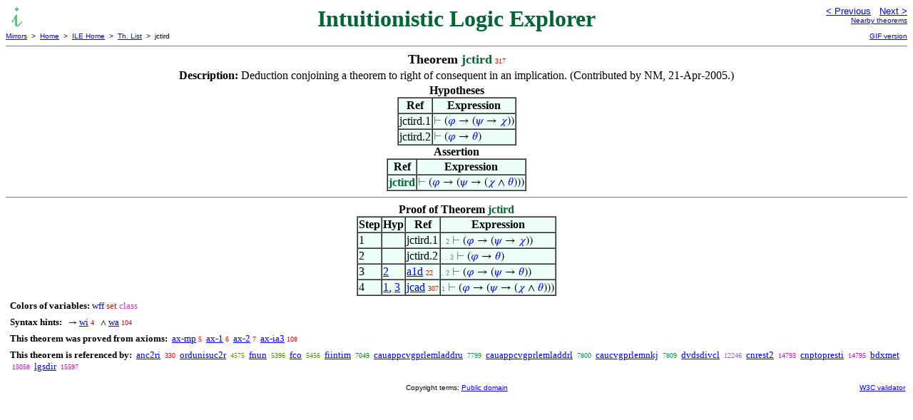

--- FILE ---
content_type: text/html
request_url: https://us.metamath.org/ileuni/jctird.html
body_size: 2616
content:
<!DOCTYPE HTML PUBLIC "-//W3C//DTD HTML 4.01 Transitional//EN"
    "http://www.w3.org/TR/html4/loose.dtd">
<HTML LANG="EN-US">
<HEAD>
<META HTTP-EQUIV="Content-Type" CONTENT="text/html; charset=iso-8859-1">
<META NAME="viewport" CONTENT="width=device-width, initial-scale=1.0">
<STYLE TYPE="text/css">
<!--
img { margin-bottom: -4px }
.r { font-family: "Arial Narrow";
     font-size: x-small;
   }
.i { font-family: "Arial Narrow";
     font-size: x-small;
     color: gray;
   }
-->
</STYLE>
<STYLE TYPE="text/css">
<!--
  .setvar { color: red; }
  .wff { color: blue; }
  .class { color: #C3C; }
  .symvar { border-bottom:1px dotted;color:#C3C}
  .typecode { color: gray }
  .hidden { color: gray }
  @font-face {
    font-family: XITSMath-Regular;
    src: url(xits-math.woff);
  }
  .math { font-family: XITSMath-Regular }
-->
</STYLE>
<LINK href="mmset.css" title="mmset"
    rel="stylesheet" type="text/css">
<LINK href="mmsetalt.css" title="mmsetalt"
    rel="alternate stylesheet" type="text/css">
<TITLE>jctird - Intuitionistic Logic Explorer</TITLE>
<LINK REL="shortcut icon" HREF="favicon.ico" TYPE="image/x-icon">
</HEAD>
<BODY BGCOLOR="#FFFFFF">
<TABLE BORDER=0 CELLSPACING=0 CELLPADDING=0 WIDTH="100%">
  <TR>
    <TD ALIGN=LEFT VALIGN=TOP WIDTH="25%"><A HREF=
    "mmil.html"><IMG SRC="_icon-il.gif"
      BORDER=0
      ALT="ILE Home"
      TITLE="ILE Home"
      HEIGHT=32 WIDTH=32 ALIGN=TOP STYLE="margin-bottom:0px"></A>
    </TD>
    <TD ALIGN=CENTER COLSPAN=2 VALIGN=TOP><FONT SIZE="+3" COLOR="#006633"><B>
Intuitionistic Logic Explorer
      </B></FONT></TD>
    <TD ALIGN=RIGHT VALIGN=TOP WIDTH="25%">
      <FONT SIZE=-1 FACE=sans-serif>
      <A HREF="jctild.html">
      &lt; Previous</A>&nbsp;&nbsp;
      <A HREF="ancl.html">Next &gt;</A>
      </FONT><FONT FACE=sans-serif SIZE=-2>
      <BR><A HREF="mmtheorems4.html#jctird">Nearby theorems</A>
      </FONT>
    </TD>
  </TR>
  <TR>
    <TD COLSPAN=2 ALIGN=LEFT VALIGN=TOP><FONT SIZE=-2
      FACE=sans-serif>
      <A HREF="../mm.html">Mirrors</A>&nbsp; &gt;
      &nbsp;<A HREF="../index.html">Home</A>&nbsp; &gt;
      &nbsp;<A HREF="mmil.html">ILE Home</A>&nbsp; &gt;
      &nbsp;<A HREF="mmtheorems.html">Th. List</A>&nbsp; &gt;
      &nbsp;jctird
      </FONT>
    </TD>
    <TD COLSPAN=2 ALIGN=RIGHT VALIGN=TOP>
      <FONT SIZE=-2 FACE=sans-serif>

      <A HREF="../ilegif/jctird.html">GIF version</A>
      </FONT>
    </TD>
  </TR>
</TABLE>
<HR NOSHADE SIZE=1>
<CENTER><B><FONT SIZE="+1">Theorem <FONT
COLOR="#006633">jctird</FONT></FONT></B>&nbsp;<SPAN CLASS=r
STYLE="color:#F80600">317</SPAN></CENTER>
<CENTER><TABLE><TR><TD ALIGN=LEFT><B>Description: </B>Deduction conjoining a
theorem to right of consequent in an implication.
       (Contributed by NM, 21-Apr-2005.)</TD></TR></TABLE></CENTER>

<CENTER><TABLE BORDER CELLSPACING=0 BGCOLOR="#EEFFFA"
SUMMARY="Hypotheses">
<CAPTION><B>Hypotheses</B></CAPTION>
<TR><TH>Ref
</TH><TH>Expression</TH></TR>
<TR ALIGN=LEFT><TD>jctird.1</TD><TD>
<SPAN CLASS=math><SPAN CLASS=hidden STYLE="color:gray">&#8866; </SPAN>(<SPAN
CLASS=wff STYLE="color:blue">&#x1D711;</SPAN> &rarr; (<SPAN CLASS=wff
STYLE="color:blue">&#x1D713;</SPAN> &rarr; <SPAN CLASS=wff
STYLE="color:blue">&#x1D712;</SPAN>))</SPAN></TD></TR>
<TR ALIGN=LEFT><TD>jctird.2</TD><TD>
<SPAN CLASS=math><SPAN CLASS=hidden STYLE="color:gray">&#8866; </SPAN>(<SPAN
CLASS=wff STYLE="color:blue">&#x1D711;</SPAN> &rarr; <SPAN CLASS=wff
STYLE="color:blue">&#x1D703;</SPAN>)</SPAN></TD></TR>
</TABLE></CENTER>
<CENTER><TABLE BORDER CELLSPACING=0 BGCOLOR="#EEFFFA"
SUMMARY="Assertion">
<CAPTION><B>Assertion</B></CAPTION>
<TR><TH>Ref
</TH><TH>Expression</TH></TR>
<TR ALIGN=LEFT><TD><FONT COLOR="#006633"><B>jctird</B></FONT></TD><TD>
<SPAN CLASS=math><SPAN CLASS=hidden STYLE="color:gray">&#8866; </SPAN>(<SPAN
CLASS=wff STYLE="color:blue">&#x1D711;</SPAN> &rarr; (<SPAN CLASS=wff
STYLE="color:blue">&#x1D713;</SPAN> &rarr; (<SPAN CLASS=wff
STYLE="color:blue">&#x1D712;</SPAN> &and; <SPAN CLASS=wff
STYLE="color:blue">&#x1D703;</SPAN>)))</SPAN></TD></TR>
</TABLE></CENTER>


<HR NOSHADE SIZE=1>
<CENTER><TABLE BORDER CELLSPACING=0 BGCOLOR="#EEFFFA"
SUMMARY="Proof of theorem">
<CAPTION><B>Proof of Theorem <FONT
   COLOR="#006633">jctird</FONT></B></CAPTION>
<TR><TH>Step</TH><TH>Hyp</TH><TH>Ref
</TH><TH>Expression</TH></TR>
<TR ALIGN=LEFT><TD>1</TD><TD>&nbsp;</TD><TD>jctird.1</TD><TD><A NAME="1"></A>
<SPAN CLASS=i>. 2</SPAN>
<SPAN CLASS=math><SPAN CLASS=hidden STYLE="color:gray">&#8866; </SPAN>(<SPAN
CLASS=wff STYLE="color:blue">&#x1D711;</SPAN> &rarr; (<SPAN CLASS=wff
STYLE="color:blue">&#x1D713;</SPAN> &rarr; <SPAN CLASS=wff
STYLE="color:blue">&#x1D712;</SPAN>))</SPAN></TD></TR>
<TR ALIGN=LEFT><TD>2</TD><TD>&nbsp;</TD><TD>jctird.2</TD><TD><A NAME="2"></A>
<SPAN CLASS=i>. . 3</SPAN>
<SPAN CLASS=math><SPAN CLASS=hidden STYLE="color:gray">&#8866; </SPAN>(<SPAN
CLASS=wff STYLE="color:blue">&#x1D711;</SPAN> &rarr; <SPAN CLASS=wff
STYLE="color:blue">&#x1D703;</SPAN>)</SPAN></TD></TR>
<TR ALIGN=LEFT><TD>3</TD><TD><A HREF="#2">2</A></TD><TD><A HREF="a1d.html"
TITLE="Deduction introducing an embedded antecedent. (The proof was revised by Stefan...">a1d</A>&nbsp;<SPAN
CLASS=r STYLE="color:#FA0000">22</SPAN></TD><TD><A NAME="3"></A>
<SPAN CLASS=i>. 2</SPAN>
<SPAN CLASS=math><SPAN CLASS=hidden STYLE="color:gray">&#8866; </SPAN>(<SPAN
CLASS=wff STYLE="color:blue">&#x1D711;</SPAN> &rarr; (<SPAN CLASS=wff
STYLE="color:blue">&#x1D713;</SPAN> &rarr; <SPAN CLASS=wff
STYLE="color:blue">&#x1D703;</SPAN>))</SPAN></TD></TR>
<TR ALIGN=LEFT><TD>4</TD><TD><A HREF="#1">1</A>, <A HREF="#3">3</A></TD><TD><A
HREF="jcad.html"
TITLE="Deduction conjoining the consequents of two implications. (Contributed by NM,...">jcad</A>&nbsp;<SPAN
CLASS=r STYLE="color:#F80600">307</SPAN></TD><TD><A NAME="4"></A>
<SPAN CLASS=i>1</SPAN>
<SPAN CLASS=math><SPAN CLASS=hidden STYLE="color:gray">&#8866; </SPAN>(<SPAN
CLASS=wff STYLE="color:blue">&#x1D711;</SPAN> &rarr; (<SPAN CLASS=wff
STYLE="color:blue">&#x1D713;</SPAN> &rarr; (<SPAN CLASS=wff
STYLE="color:blue">&#x1D712;</SPAN> &and; <SPAN CLASS=wff
STYLE="color:blue">&#x1D703;</SPAN>)))</SPAN></TD></TR>
</TABLE></CENTER>
<CENTER><TABLE CELLSPACING=5><TR><TD ALIGN=LEFT><FONT SIZE=-1><B>Colors of
variables:</B>  <FONT COLOR="#0000FF">wff</FONT> <FONT
COLOR="#FF0000">set</FONT> <FONT COLOR="#CC33CC">class</FONT></FONT></TD></TR>
<TR><TD ALIGN=LEFT><FONT SIZE=-1><B>Syntax hints:</B>  &nbsp;<SPAN CLASS=math>
&rarr; </SPAN><A HREF="wi.html">wi</A>&nbsp;<SPAN CLASS=r
STYLE="color:#FA0000">4</SPAN> &nbsp;<SPAN CLASS=math> &and; </SPAN><A
HREF="wa.html">wa</A>&nbsp;<SPAN CLASS=r
STYLE="color:#FA0200">104</SPAN></FONT></TD></TR>
<TR><TD ALIGN=LEFT><FONT SIZE=-1><B>This theorem was proved from axioms:</B>
&nbsp;<A HREF="ax-mp.html">ax-mp</A>&nbsp;<SPAN CLASS=r
STYLE="color:#FA0000">5</SPAN> &nbsp;<A HREF="ax-1.html">ax-1</A>&nbsp;<SPAN
CLASS=r STYLE="color:#FA0000">6</SPAN> &nbsp;<A
HREF="ax-2.html">ax-2</A>&nbsp;<SPAN CLASS=r STYLE="color:#FA0000">7</SPAN>
&nbsp;<A HREF="ax-ia3.html">ax-ia3</A>&nbsp;<SPAN CLASS=r
STYLE="color:#FA0200">108</SPAN></FONT></TD></TR>
<TR><TD ALIGN=LEFT><FONT SIZE=-1><B>This theorem is referenced by:</B> &nbsp;<A
HREF="anc2ri.html">anc2ri</A>
&nbsp;<SPAN CLASS=r STYLE="color:#F80600">330</SPAN> &nbsp;<A
HREF="ordunisuc2r.html">ordunisuc2r</A>
&nbsp;<SPAN CLASS=r STYLE="color:#6F8700">4575</SPAN> &nbsp;<A
HREF="fnun.html">fnun</A>
&nbsp;<SPAN CLASS=r STYLE="color:#4D8D00">5396</SPAN> &nbsp;<A
HREF="fco.html">fco</A>
&nbsp;<SPAN CLASS=r STYLE="color:#4A8E00">5456</SPAN> &nbsp;<A
HREF="fiintim.html">fiintim</A>
&nbsp;<SPAN CLASS=r STYLE="color:#00931D">7049</SPAN> &nbsp;<A
HREF="cauappcvgprlemladdru.html">cauappcvgprlemladdru</A>
&nbsp;<SPAN CLASS=r STYLE="color:#00914C">7799</SPAN> &nbsp;<A
HREF="cauappcvgprlemladdrl.html">cauappcvgprlemladdrl</A>
&nbsp;<SPAN CLASS=r STYLE="color:#00914C">7800</SPAN> &nbsp;<A
HREF="caucvgprlemnkj.html">caucvgprlemnkj</A>
&nbsp;<SPAN CLASS=r STYLE="color:#00914D">7809</SPAN> &nbsp;<A
HREF="dvdsdivcl.html">dvdsdivcl</A>
&nbsp;<SPAN CLASS=r STYLE="color:#8E5FFF">12246</SPAN> &nbsp;<A
HREF="cnrest2.html">cnrest2</A>
&nbsp;<SPAN CLASS=r STYLE="color:#D906E3">14793</SPAN> &nbsp;<A
HREF="cnptopresti.html">cnptopresti</A>
&nbsp;<SPAN CLASS=r STYLE="color:#D906E3">14795</SPAN> &nbsp;<A
HREF="bdxmet.html">bdxmet</A>
&nbsp;<SPAN CLASS=r STYLE="color:#DD00DC">15058</SPAN> &nbsp;<A
HREF="lgsdir.html">lgsdir</A>
&nbsp;<SPAN CLASS=r STYLE="color:#E800AD">15597</SPAN></FONT></TD></TR>
</TABLE></CENTER>
<TABLE BORDER=0 WIDTH="100%">
<TR><TD WIDTH="25%">&nbsp;</TD>
<TD ALIGN=CENTER VALIGN=BOTTOM>
<FONT SIZE=-2 FACE=sans-serif>
Copyright terms:
<A HREF="../copyright.html#pd">Public domain</A>
</FONT></TD><TD ALIGN=RIGHT VALIGN=BOTTOM WIDTH="25%">
<FONT SIZE=-2 FACE=sans-serif>
<A HREF="http://validator.w3.org/check?uri=referer">
W3C validator</A>
</FONT></TD></TR></TABLE>
</BODY></HTML>
